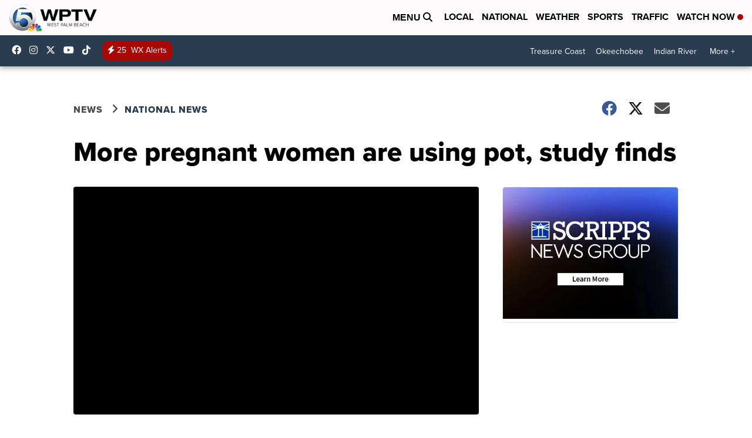

--- FILE ---
content_type: application/javascript; charset=utf-8
request_url: https://fundingchoicesmessages.google.com/f/AGSKWxWWPNQfAOI3keuSziHjr_1Cw_RW7T1yE8lsBHQLLtuM-eB0tf_3XQeLBD5SF0KASl5dvGOZSZ-01diZgAKSBH3398NS0m_i5490Vl2nwjYN72fUL67j-u_Ds4PF0g6kU6J91enp1qbYv2HTHHPTUcmqEeTKcWrTpt5JokDwbUAIPAqueBIxoVJc6JIc/_/400x297._adcom./dropdown_ad.-outsidersads-/display_ad
body_size: -1285
content:
window['c23ecc24-54aa-433c-b7be-b5dbe57984b2'] = true;